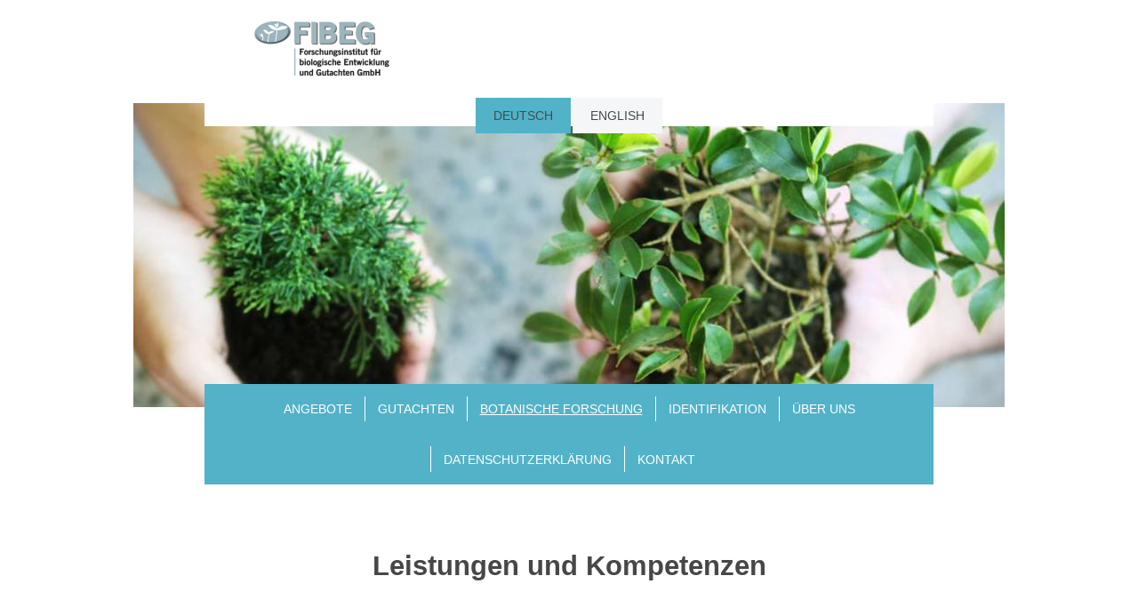

--- FILE ---
content_type: text/html; charset=UTF-8
request_url: https://www.fibeg-gmbh.de/deutsch/botanische-forschung/
body_size: 6506
content:
<!DOCTYPE html>
<html lang="de"  ><head prefix="og: http://ogp.me/ns# fb: http://ogp.me/ns/fb# business: http://ogp.me/ns/business#">
    <meta http-equiv="Content-Type" content="text/html; charset=utf-8"/>
    <meta name="generator" content="IONOS MyWebsite"/>
        
    <link rel="dns-prefetch" href="//cdn.website-start.de/"/>
    <link rel="dns-prefetch" href="//101.mod.mywebsite-editor.com"/>
    <link rel="dns-prefetch" href="https://101.sb.mywebsite-editor.com/"/>
    <link rel="shortcut icon" href="https://www.fibeg-gmbh.de/s/misc/favicon.png?1395448698"/>
        <title>FIBEG Forschungsinstitut für biologische Entwicklung und Beratung GmbH - Botanische Forschung</title>
    
    <style type="text/css">@media screen and (min-device-width: 1024px) {
            .mediumScreenDisabled { display:block }
            .smallScreenDisabled { display:block }
        }
        @media screen and (max-device-width: 1024px) { .mediumScreenDisabled { display:none } }
        @media screen and (max-device-width: 568px) { .smallScreenDisabled { display:none } }
                @media screen and (min-width: 1024px) {
            .mobilepreview .mediumScreenDisabled { display:block }
            .mobilepreview .smallScreenDisabled { display:block }
        }
        @media screen and (max-width: 1024px) { .mobilepreview .mediumScreenDisabled { display:none } }
        @media screen and (max-width: 568px) { .mobilepreview .smallScreenDisabled { display:none } }</style>
    <meta name="viewport" content="width=1025"/>

<meta name="format-detection" content="telephone=no"/>
        <meta name="keywords" content="Unternehmensberatung, Lösungen, Unternehmensplanung, Rechnungswesen, Krisenmanagement"/>
            <meta name="description" content=" entwickelt Lösungen für das gesamte Spektrum der Betriebsführung - von der Unternehmensplanung über Finanz- und Rechnungswesen bis zum Krisenmanagement."/>
            <meta name="robots" content="index,follow"/>
        <link href="//cdn.website-start.de/templates/2121/style.css?1763478093678" rel="stylesheet" type="text/css"/>
    <link href="https://www.fibeg-gmbh.de/s/style/theming.css?1706715565" rel="stylesheet" type="text/css"/>
    <link href="//cdn.website-start.de/app/cdn/min/group/web.css?1763478093678" rel="stylesheet" type="text/css"/>
<link href="//cdn.website-start.de/app/cdn/min/moduleserver/css/de_DE/common,shoppingbasket?1763478093678" rel="stylesheet" type="text/css"/>
    <link href="//cdn.website-start.de/app/cdn/min/group/mobilenavigation.css?1763478093678" rel="stylesheet" type="text/css"/>
    <link href="https://101.sb.mywebsite-editor.com/app/logstate2-css.php?site=658420797&amp;t=1769773505" rel="stylesheet" type="text/css"/>

<script type="text/javascript">
    /* <![CDATA[ */
var stagingMode = '';
    /* ]]> */
</script>
<script src="https://101.sb.mywebsite-editor.com/app/logstate-js.php?site=658420797&amp;t=1769773505"></script>

    <link href="//cdn.website-start.de/templates/2121/print.css?1763478093678" rel="stylesheet" media="print" type="text/css"/>
    <script type="text/javascript">
    /* <![CDATA[ */
    var systemurl = 'https://101.sb.mywebsite-editor.com/';
    var webPath = '/';
    var proxyName = '';
    var webServerName = 'www.fibeg-gmbh.de';
    var sslServerUrl = 'https://www.fibeg-gmbh.de';
    var nonSslServerUrl = 'http://www.fibeg-gmbh.de';
    var webserverProtocol = 'http://';
    var nghScriptsUrlPrefix = '//101.mod.mywebsite-editor.com';
    var sessionNamespace = 'DIY_SB';
    var jimdoData = {
        cdnUrl:  '//cdn.website-start.de/',
        messages: {
            lightBox: {
    image : 'Bild',
    of: 'von'
}

        },
        isTrial: 0,
        pageId: 926847596    };
    var script_basisID = "658420797";

    diy = window.diy || {};
    diy.web = diy.web || {};

        diy.web.jsBaseUrl = "//cdn.website-start.de/s/build/";

    diy.context = diy.context || {};
    diy.context.type = diy.context.type || 'web';
    /* ]]> */
</script>

<script type="text/javascript" src="//cdn.website-start.de/app/cdn/min/group/web.js?1763478093678" crossorigin="anonymous"></script><script type="text/javascript" src="//cdn.website-start.de/s/build/web.bundle.js?1763478093678" crossorigin="anonymous"></script><script type="text/javascript" src="//cdn.website-start.de/app/cdn/min/group/mobilenavigation.js?1763478093678" crossorigin="anonymous"></script><script src="//cdn.website-start.de/app/cdn/min/moduleserver/js/de_DE/common,shoppingbasket?1763478093678"></script>
<script type="text/javascript" src="https://cdn.website-start.de/proxy/apps/z4fpz3/resource/dependencies/"></script><script type="text/javascript">
                    if (typeof require !== 'undefined') {
                        require.config({
                            waitSeconds : 10,
                            baseUrl : 'https://cdn.website-start.de/proxy/apps/z4fpz3/js/'
                        });
                    }
                </script><script type="text/javascript">if (window.jQuery) {window.jQuery_1and1 = window.jQuery;}</script>

<script type="text/javascript">
//<![CDATA[
  (function(i,s,o,g,r,a,m){i['GoogleAnalyticsObject']=r;i[r]=i[r]||function(){
  (i[r].q=i[r].q||[]).push(arguments)},i[r].l=1*new Date();a=s.createElement(o),
  m=s.getElementsByTagName(o)[0];a.async=1;a.src=g;m.parentNode.insertBefore(a,m)
  })(window,document,'script','https://www.google-analytics.com/analytics.js','ga');

  ga('create', 'UA-88024332-1', 'auto');
  ga('send', 'pageview');

//]]>
</script>
<script type="text/javascript">if (window.jQuery_1and1) {window.jQuery = window.jQuery_1and1;}</script>
<script type="text/javascript" src="//cdn.website-start.de/app/cdn/min/group/pfcsupport.js?1763478093678" crossorigin="anonymous"></script>    <meta property="og:type" content="business.business"/>
    <meta property="og:url" content="https://www.fibeg-gmbh.de/deutsch/botanische-forschung/"/>
    <meta property="og:title" content="FIBEG Forschungsinstitut für biologische Entwicklung und Beratung GmbH - Botanische Forschung"/>
            <meta property="og:description" content=" entwickelt Lösungen für das gesamte Spektrum der Betriebsführung - von der Unternehmensplanung über Finanz- und Rechnungswesen bis zum Krisenmanagement."/>
                <meta property="og:image" content="https://www.fibeg-gmbh.de/s/misc/logo.png?t=1768115550"/>
        <meta property="business:contact_data:country_name" content="Deutschland"/>
    
    
    
    <meta property="business:contact_data:email" content="info@fibeg-gmbh.de"/>
    
    
    
    
</head>


<body class="body   cc-pagemode-default diyfeNoSidebar diy-market-de_DE" data-pageid="926847596" id="page-926847596">
    
    <div class="diyw">
        <div class="diyweb diywebClark">
	<div class="diywebLiveArea diywebGoFull">
		
<nav id="diyfeMobileNav" class="diyfeCA diyfeCA2" role="navigation">
    <a title="Navigation aufklappen/zuklappen">Navigation aufklappen/zuklappen</a>
    <ul class="mainNav1"><li class="parent hasSubNavigation"><a data-page-id="926847610" href="https://www.fibeg-gmbh.de/" class="parent level_1"><span>deutsch</span></a><span class="diyfeDropDownSubOpener">&nbsp;</span><div class="diyfeDropDownSubList diyfeCA diyfeCA3"><ul class="mainNav2"><li class=" hasSubNavigation"><a data-page-id="918915076" href="https://www.fibeg-gmbh.de/deutsch/angebote/" class=" level_2"><span>Angebote</span></a></li><li class=" hasSubNavigation"><a data-page-id="926847724" href="https://www.fibeg-gmbh.de/deutsch/gutachten/" class=" level_2"><span>Gutachten</span></a></li><li class="current hasSubNavigation"><a data-page-id="926847596" href="https://www.fibeg-gmbh.de/deutsch/botanische-forschung/" class="current level_2"><span>Botanische Forschung</span></a></li><li class=" hasSubNavigation"><a data-page-id="926483784" href="https://www.fibeg-gmbh.de/deutsch/identifikation/" class=" level_2"><span>Identifikation</span></a></li><li class=" hasSubNavigation"><a data-page-id="918915079" href="https://www.fibeg-gmbh.de/deutsch/über-uns/" class=" level_2"><span>Über uns</span></a><span class="diyfeDropDownSubOpener">&nbsp;</span><div class="diyfeDropDownSubList diyfeCA diyfeCA3"><ul class="mainNav3"><li class=" hasSubNavigation"><a data-page-id="918915078" href="https://www.fibeg-gmbh.de/deutsch/über-uns/aktuelles/" class=" level_3"><span>Aktuelles</span></a></li><li class=" hasSubNavigation"><a data-page-id="918915083" href="https://www.fibeg-gmbh.de/deutsch/über-uns/impressum/" class=" level_3"><span>Impressum</span></a></li><li class=" hasSubNavigation"><a data-page-id="926491587" href="https://www.fibeg-gmbh.de/deutsch/über-uns/download/" class=" level_3"><span>Download</span></a></li></ul></div></li><li class=" hasSubNavigation"><a data-page-id="926858814" href="https://www.fibeg-gmbh.de/deutsch/datenschutzerklärung/" class=" level_2"><span>Datenschutzerklärung</span></a></li><li class=" hasSubNavigation"><a data-page-id="918915081" href="https://www.fibeg-gmbh.de/deutsch/kontakt/" class=" level_2"><span>Kontakt</span></a></li></ul></div></li><li class=" hasSubNavigation"><a data-page-id="926847609" href="https://www.fibeg-gmbh.de/english/" class=" level_1"><span>english</span></a><span class="diyfeDropDownSubOpener">&nbsp;</span><div class="diyfeDropDownSubList diyfeCA diyfeCA3"><ul class="mainNav2"><li class=" hasSubNavigation"><a data-page-id="926847611" href="https://www.fibeg-gmbh.de/english/offers/" class=" level_2"><span>Offers</span></a></li><li class=" hasSubNavigation"><a data-page-id="926847613" href="https://www.fibeg-gmbh.de/english/botanical-research/" class=" level_2"><span>Botanical research</span></a></li><li class=" hasSubNavigation"><a data-page-id="926847615" href="https://www.fibeg-gmbh.de/english/meet-us/" class=" level_2"><span>Meet us</span></a><span class="diyfeDropDownSubOpener">&nbsp;</span><div class="diyfeDropDownSubList diyfeCA diyfeCA3"><ul class="mainNav3"><li class=" hasSubNavigation"><a data-page-id="926847612" href="https://www.fibeg-gmbh.de/english/meet-us/news/" class=" level_3"><span>News</span></a></li><li class=" hasSubNavigation"><a data-page-id="926847617" href="https://www.fibeg-gmbh.de/english/meet-us/imprint/" class=" level_3"><span>Imprint</span></a></li><li class=" hasSubNavigation"><a data-page-id="926847618" href="https://www.fibeg-gmbh.de/english/meet-us/downloads/" class=" level_3"><span>Downloads</span></a></li></ul></div></li><li class=" hasSubNavigation"><a data-page-id="926847616" href="https://www.fibeg-gmbh.de/english/contact/" class=" level_2"><span>Contact</span></a></li></ul></div></li></ul></nav>
	</div>
	<div class="diywebLiveArea diywebGoFull">
		<div class="diywebHeader diyfeCA diyfeCA4">
			<div class="diywebLogo">
				<div class="diyfeGE">
					
    <style type="text/css" media="all">
        /* <![CDATA[ */
                .diyw #website-logo {
            text-align: left !important;
                        padding: 9px 0;
                    }
        
                /* ]]> */
    </style>

    <div id="website-logo">
            <a href="https://www.fibeg-gmbh.de/"><img class="website-logo-image" width="224" src="https://www.fibeg-gmbh.de/s/misc/logo.png?t=1768115551" alt=""/></a>

            
            </div>


				</div>
			</div>
			<div class="diywebNav diywebNavHorizontal diywebNavMain diywebNav1">
				<div class=" diyfeCA diyfeCA2">
					<div class="diyfeGE">
						<div class="diywebGutter">
							<div class="diywebExpander">
								<div class="webnavigation"><ul id="mainNav1" class="mainNav1"><li class="navTopItemGroup_1"><a data-page-id="926847610" href="https://www.fibeg-gmbh.de/" class="parent level_1"><span>deutsch</span></a></li><li class="navTopItemGroup_2"><a data-page-id="926847609" href="https://www.fibeg-gmbh.de/english/" class="level_1"><span>english</span></a></li></ul></div>
							</div>
						</div>
					</div>
				</div>
			</div>
		</div>
	</div>
	<div class="diywebEmotionHeader">
		<div class="diyfeGE">
			
<style type="text/css" media="all">
.diyw div#emotion-header {
        max-width: 980px;
        max-height: 342px;
                background: #EEEEEE;
    }

.diyw div#emotion-header-title-bg {
    left: 0%;
    top: 0%;
    width: 100%;
    height: 22%;

    background-color: #FFFFFF;
    opacity: 0.50;
    filter: alpha(opacity = 50);
    display: none;}

.diyw div#emotion-header strong#emotion-header-title {
    left: 14%;
    top: 20%;
    color: #000000;
    display: none;    font: normal normal 21px/120% Helvetica, 'Helvetica Neue', 'Trebuchet MS', sans-serif;
}

.diyw div#emotion-no-bg-container{
    max-height: 342px;
}

.diyw div#emotion-no-bg-container .emotion-no-bg-height {
    margin-top: 34.90%;
}
</style>
<div id="emotion-header" data-action="loadView" data-params="active" data-imagescount="1">
            <img src="https://www.fibeg-gmbh.de/s/img/emotionheader5811938466.jpg?1553618442.980px.342px" id="emotion-header-img" alt=""/>
            
        <div id="ehSlideshowPlaceholder">
            <div id="ehSlideShow">
                <div class="slide-container">
                                        <div style="background-color: #EEEEEE">
                            <img src="https://www.fibeg-gmbh.de/s/img/emotionheader5811938466.jpg?1553618442.980px.342px" alt=""/>
                        </div>
                                    </div>
            </div>
        </div>


        <script type="text/javascript">
        //<![CDATA[
                diy.module.emotionHeader.slideShow.init({ slides: [{"url":"https:\/\/www.fibeg-gmbh.de\/s\/img\/emotionheader5811938466.jpg?1553618442.980px.342px","image_alt":"","bgColor":"#EEEEEE"}] });
        //]]>
        </script>

    
    
    
    
    
    <script type="text/javascript">
    //<![CDATA[
    (function ($) {
        function enableSvgTitle() {
                        var titleSvg = $('svg#emotion-header-title-svg'),
                titleHtml = $('#emotion-header-title'),
                emoWidthAbs = 980,
                emoHeightAbs = 342,
                offsetParent,
                titlePosition,
                svgBoxWidth,
                svgBoxHeight;

                        if (titleSvg.length && titleHtml.length) {
                offsetParent = titleHtml.offsetParent();
                titlePosition = titleHtml.position();
                svgBoxWidth = titleHtml.width();
                svgBoxHeight = titleHtml.height();

                                titleSvg.get(0).setAttribute('viewBox', '0 0 ' + svgBoxWidth + ' ' + svgBoxHeight);
                titleSvg.css({
                   left: Math.roundTo(100 * titlePosition.left / offsetParent.width(), 3) + '%',
                   top: Math.roundTo(100 * titlePosition.top / offsetParent.height(), 3) + '%',
                   width: Math.roundTo(100 * svgBoxWidth / emoWidthAbs, 3) + '%',
                   height: Math.roundTo(100 * svgBoxHeight / emoHeightAbs, 3) + '%'
                });

                titleHtml.css('visibility','hidden');
                titleSvg.css('visibility','visible');
            }
        }

        
            var posFunc = function($, overrideSize) {
                var elems = [], containerWidth, containerHeight;
                                    elems.push({
                        selector: '#emotion-header-title',
                        overrideSize: true,
                        horPos: 14,
                        vertPos: 20                    });
                    lastTitleWidth = $('#emotion-header-title').width();
                                                elems.push({
                    selector: '#emotion-header-title-bg',
                    horPos: 0,
                    vertPos: 0                });
                                
                containerWidth = parseInt('980');
                containerHeight = parseInt('342');

                for (var i = 0; i < elems.length; ++i) {
                    var el = elems[i],
                        $el = $(el.selector),
                        pos = {
                            left: el.horPos,
                            top: el.vertPos
                        };
                    if (!$el.length) continue;
                    var anchorPos = $el.anchorPosition();
                    anchorPos.$container = $('#emotion-header');

                    if (overrideSize === true || el.overrideSize === true) {
                        anchorPos.setContainerSize(containerWidth, containerHeight);
                    } else {
                        anchorPos.setContainerSize(null, null);
                    }

                    var pxPos = anchorPos.fromAnchorPosition(pos),
                        pcPos = anchorPos.toPercentPosition(pxPos);

                    var elPos = {};
                    if (!isNaN(parseFloat(pcPos.top)) && isFinite(pcPos.top)) {
                        elPos.top = pcPos.top + '%';
                    }
                    if (!isNaN(parseFloat(pcPos.left)) && isFinite(pcPos.left)) {
                        elPos.left = pcPos.left + '%';
                    }
                    $el.css(elPos);
                }

                // switch to svg title
                enableSvgTitle();
            };

                        var $emotionImg = jQuery('#emotion-header-img');
            if ($emotionImg.length > 0) {
                // first position the element based on stored size
                posFunc(jQuery, true);

                // trigger reposition using the real size when the element is loaded
                var ehLoadEvTriggered = false;
                $emotionImg.one('load', function(){
                    posFunc(jQuery);
                    ehLoadEvTriggered = true;
                                        diy.module.emotionHeader.slideShow.start();
                                    }).each(function() {
                                        if(this.complete || typeof this.complete === 'undefined') {
                        jQuery(this).load();
                    }
                });

                                noLoadTriggeredTimeoutId = setTimeout(function() {
                    if (!ehLoadEvTriggered) {
                        posFunc(jQuery);
                    }
                    window.clearTimeout(noLoadTriggeredTimeoutId)
                }, 5000);//after 5 seconds
            } else {
                jQuery(function(){
                    posFunc(jQuery);
                });
            }

                        if (jQuery.isBrowser && jQuery.isBrowser.ie8) {
                var longTitleRepositionCalls = 0;
                longTitleRepositionInterval = setInterval(function() {
                    if (lastTitleWidth > 0 && lastTitleWidth != jQuery('#emotion-header-title').width()) {
                        posFunc(jQuery);
                    }
                    longTitleRepositionCalls++;
                    // try this for 5 seconds
                    if (longTitleRepositionCalls === 5) {
                        window.clearInterval(longTitleRepositionInterval);
                    }
                }, 1000);//each 1 second
            }

            }(jQuery));
    //]]>
    </script>

    </div>

		</div>
	</div>
	<div class="diywebLiveArea">
		<div class="diyfeCA diyfeCA3 diywebSubNavWrapper">
			<div class="diywebNav diywebNavSub1">
				<div class="webnavigation"><ul id="mainNav2" class="mainNav2"><li class="navTopItemGroup_0"><a data-page-id="918915076" href="https://www.fibeg-gmbh.de/deutsch/angebote/" class="level_2"><span>Angebote</span></a></li><li class="navTopItemGroup_0"><a data-page-id="926847724" href="https://www.fibeg-gmbh.de/deutsch/gutachten/" class="level_2"><span>Gutachten</span></a></li><li class="navTopItemGroup_0"><a data-page-id="926847596" href="https://www.fibeg-gmbh.de/deutsch/botanische-forschung/" class="current level_2"><span>Botanische Forschung</span></a></li><li class="navTopItemGroup_0"><a data-page-id="926483784" href="https://www.fibeg-gmbh.de/deutsch/identifikation/" class="level_2"><span>Identifikation</span></a></li><li class="navTopItemGroup_0"><a data-page-id="918915079" href="https://www.fibeg-gmbh.de/deutsch/über-uns/" class="level_2"><span>Über uns</span></a></li><li class="navTopItemGroup_0"><a data-page-id="926858814" href="https://www.fibeg-gmbh.de/deutsch/datenschutzerklärung/" class="level_2"><span>Datenschutzerklärung</span></a></li><li class="navTopItemGroup_0"><a data-page-id="918915081" href="https://www.fibeg-gmbh.de/deutsch/kontakt/" class="level_2"><span>Kontakt</span></a></li></ul></div>
			</div>
			<div class="diywebNav diywebNavSub2">
				<div class="webnavigation"></div>
			</div>
		</div>
		<div class="diywebContent">
			<div class="diyfeGridGroup diyfeCA diyfeCA1">
				<div class="diywebMain diyfeGE">
					<div class="diywebGutter">
						
        <div id="content_area">
        	<div id="content_start"></div>
        	
        
        <div id="matrix_1027353485" class="sortable-matrix" data-matrixId="1027353485"><div class="n module-type-spacer diyfeLiveArea "> <div class="the-spacer id5811937116" style="height: 60px;">
</div>
 </div><div class="n module-type-header diyfeLiveArea "> <h1><span class="diyfeDecoration">Leistungen und Kompetenzen</span></h1> </div><div class="n module-type-spacer diyfeLiveArea "> <div class="the-spacer id5811937068" style="height: 60px;">
</div>
 </div><div class="n module-type-header diyfeLiveArea "> <h2><span class="diyfeDecoration">Unsere weiteren Tätigkeitssfelder:</span></h2> </div><div class="n module-type-matrix diyfeLiveArea "> 

<div class="diyfeModGridGroup diyfeModGrid2">
            <div class="diyfeModGridElement diyfeModGridCol50">
            <div class="diyfeModGridContent">
                <div id="matrix_1027354676" class="sortable-matrix-child" data-matrixId="1027354676"><div class="n module-type-text diyfeLiveArea "> <p>Wir forschen an dem gesamte Spektrum der botanischen Vielfalt. Dabei umfasst unser langjähriger Klientenkreis Unternehmen der unterschiedlichsten Rechtsformen, Größen und Branchen und öffentliche
Auftraggber.</p>
<p> </p>
<p>Unsere Forschungsabteilung beschäftigt sich vorwiegen mit botanischer Grundlagenforschung und übernimmt in diesem Feld freie Aufträge an beliebigen Systemen. Eine wichtige Grundlage stellen dabei
Genanalysen dar um Verwandschaftsbeziehungen von Arten und Cultivar zu bestimmen.</p> </div></div>            </div>
        </div>
            <div class="diyfeModGridElement diyfeModGridCol50">
            <div class="diyfeModGridContent">
                <div id="matrix_1027354677" class="sortable-matrix-child" data-matrixId="1027354677"><div class="n module-type-text diyfeLiveArea "> <p style="line-height:15.4px;">Neben der Grundlagenforschung bietet Ihnen FIBEG darüberhinaus die folgenden Leistungen an:</p>
<p style="line-height:15.4px;"> </p>
<p style="line-height:15.4px;"> </p>
<p style="margin-left:36pt;line-height:15.4px;text-indent:-18pt;">1)   Die Entwicklung von Kultur- und Zuchtmethoden für Pflanzen und die Patentierung und Vermarktung dieser.</p>
<p style="margin-left:36pt;line-height:15.4px;text-indent:-18pt;"> </p>
<p style="margin-left:36pt;line-height:15.4px;text-indent:-18pt;">2)   Die Zucht und Entwicklung neuer Pflanzensorten sowie deren Patentierung und Vermarktung.</p>
<p style="margin-left:35.4pt;line-height:15.4px;"> </p>
<p style="margin-left:36pt;line-height:15.4px;text-indent:-18pt;">3)   Auftragsbezogene Forschung zur Wirkstoffoptimierung bei Heilpflanzen / pharmazeutisch wirksamen Pflanzen mittels
Kulturmethoden und Standortbedingungen;</p>
<p style="margin-left:36pt;line-height:15.4px;text-indent:-18pt;"> </p>
<p style="margin-left:36pt;line-height:15.4px;text-indent:-18pt;">3)   Seminare und Mitarbeiterschulungen zur Vermittlung von Kenntnissen in der Pflanzenzucht und –verarbeitung für
Hersteller von Naturprodukten aus Pharmabranche und Landwirtschaft.</p> </div></div>            </div>
        </div>
        <div style="clear: both;"></div>
</div>
 </div><div class="n module-type-spacer diyfeLiveArea "> <div class="the-spacer id5811937107" style="height: 251px;">
</div>
 </div></div>
        
        
        </div>
					</div>
				</div>
				<div class="diywebSecondary diyfeCA diyfeCA0 diyfeGE">
					<div class="diywebSidebar">
						<div class="diywebGutter">
							
						</div>
					</div>
					<!-- .diywebSidebar -->
				</div>
				<!-- .diywebSecondary -->
			</div>
			<!-- .diyfeGridGroup -->
		</div>
		<!-- .diywebContent -->
		<div class="diywebFooter">
			<div class="diyfeGE diyfeCA diyfeCA4">
				<div class="diywebGutter">
					<div id="contentfooter">
    <div class="leftrow">
                        <a rel="nofollow" href="javascript:window.print();">
                    <img class="inline" height="14" width="18" src="//cdn.website-start.de/s/img/cc/printer.gif" alt=""/>
                    Druckversion                </a> <span class="footer-separator">|</span>
                <a href="https://www.fibeg-gmbh.de/sitemap/">Sitemap</a>
                        <br/> © FIBEG Forschungsinstitut für biologische Entwicklung und Gutachten GmbH<br/>
<br/>
            </div>
    <script type="text/javascript">
        window.diy.ux.Captcha.locales = {
            generateNewCode: 'Neuen Code generieren',
            enterCode: 'Bitte geben Sie den Code ein'
        };
        window.diy.ux.Cap2.locales = {
            generateNewCode: 'Neuen Code generieren',
            enterCode: 'Bitte geben Sie den Code ein'
        };
    </script>
    <div class="rightrow">
                    <span class="loggedout">
                <a rel="nofollow" id="login" href="https://login.1and1-editor.com/658420797/www.fibeg-gmbh.de/de?pageId=926847596">
                    Login                </a>
            </span>
                
                <span class="loggedin">
            <a rel="nofollow" id="logout" href="https://101.sb.mywebsite-editor.com/app/cms/logout.php">Logout</a> <span class="footer-separator">|</span>
            <a rel="nofollow" id="edit" href="https://101.sb.mywebsite-editor.com/app/658420797/926847596/">Seite bearbeiten</a>
        </span>
    </div>
</div>
            <div id="loginbox" class="hidden">
                <script type="text/javascript">
                    /* <![CDATA[ */
                    function forgotpw_popup() {
                        var url = 'https://passwort.1und1.de/xml/request/RequestStart';
                        fenster = window.open(url, "fenster1", "width=600,height=400,status=yes,scrollbars=yes,resizable=yes");
                        // IE8 doesn't return the window reference instantly or at all.
                        // It may appear the call failed and fenster is null
                        if (fenster && fenster.focus) {
                            fenster.focus();
                        }
                    }
                    /* ]]> */
                </script>
                                <img class="logo" src="//cdn.website-start.de/s/img/logo.gif" alt="IONOS" title="IONOS"/>

                <div id="loginboxOuter"></div>
            </div>
        

				</div>
			</div>
		</div>
		<!-- .diywebFooter -->
	</div>
</div>
<!-- .diyweb -->
    </div>

    
    </body>


<!-- rendered at Sun, 11 Jan 2026 08:12:31 +0100 -->
</html>


--- FILE ---
content_type: text/plain
request_url: https://www.google-analytics.com/j/collect?v=1&_v=j102&a=1774944765&t=pageview&_s=1&dl=https%3A%2F%2Fwww.fibeg-gmbh.de%2Fdeutsch%2Fbotanische-forschung%2F&ul=en-us%40posix&dt=FIBEG%20Forschungsinstitut%20f%C3%BCr%20biologische%20Entwicklung%20und%20Beratung%20GmbH%20-%20Botanische%20Forschung&sr=1280x720&vp=1280x720&_u=IEBAAEABAAAAACAAI~&jid=1820327386&gjid=997624957&cid=1908503642.1769773508&tid=UA-88024332-1&_gid=1724926353.1769773508&_r=1&_slc=1&z=1269064496
body_size: -450
content:
2,cG-CTJZSYPJ7K